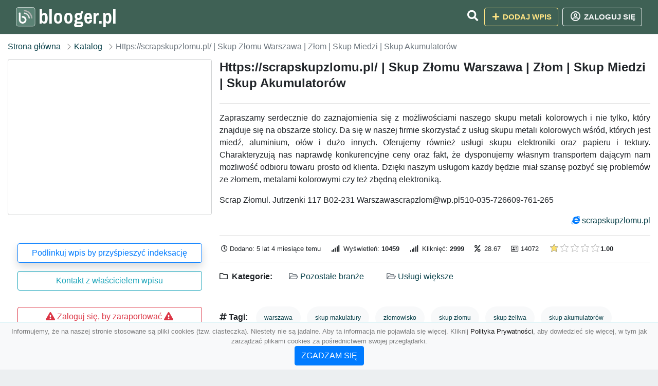

--- FILE ---
content_type: text/html; charset=UTF-8
request_url: https://blooger.pl/https-scrapskupzlomu-pl-skup-zlomu-warszawa-zlom-skup-miedzi-skup-akumulatorow
body_size: 5365
content:
<!DOCTYPE html><html lang="pl"><head> <title>Https://scrapskupzlomu.pl/ | Skup Złomu Warszawa | Złom | Skup Miedzi | Skup Akumulatorów - Baza firm i wyszukiwarka blooger.pl – Katalog SEO</title> <meta charset="utf-8"> <meta name="viewport" content="width=device-width, initial-scale=1, shrink-to-fit=no"> <meta name="description" content="Zapraszamy serdecznie do zaznajomienia się z możliwościami naszego skupu metali kolorowych i nie tylko, który znajduje się na obszarze stolicy. Da się w naszej firmie skorzystać z usług skupu metali kolorowych wśród, których jest miedź, aluminium, oł. ✒ blooger.pl"> <meta name="keywords" content="warszawa, skup makulatury, złomowisko, skup złomu, skup żeliwa, skup akumulatorów, skup elektroniki, skup miedzi, warszawa ursus, warszawa włochy, złomowiska"> <meta name="robots" content="index"> <meta name="robots" content="follow"> <meta property="og:title" content="Https://scrapskupzlomu.pl/ | Skup Złomu Warszawa | Złom | Skup Miedzi | Skup Akumulatorów"> <meta property="og:description" content="Zapraszamy serdecznie do zaznajomienia się z możliwościami naszego skupu metali kolorowych i nie tylko, który znajduje się na obszarze stolicy. Da się w naszej firmie skorzystać z usług skupu metali kolorowych wśród, których jest miedź, aluminium, oł"> <meta property="og:type" content=""> <meta property="og:image" content="https://api.pagepeeker.com/v2/thumbs.php?size=x&amp;code=4d4852e9ff&amp;url=https://scrapskupzlomu.pl"> <meta property="og:url" content="https://blooger.pl/https-scrapskupzlomu-pl-skup-zlomu-warszawa-zlom-skup-miedzi-skup-akumulatorow"> <meta name="csrf-token" content="7W4qX1NAaddUZuti0jCMN5BLa6ssSsSpEe0nOn2H"> <link rel="icon" href="https://cdn.alg.pl/katalog/logo/blooger.pl-logo.svg" type="image/svg+xml"> <link rel="canonical" href="https://blooger.pl/https-scrapskupzlomu-pl-skup-zlomu-warszawa-zlom-skup-miedzi-skup-akumulatorow"> <link rel="shortcut icon" href="https://cdn.alg.pl/katalog/logo/blooger.pl-icon.svg" type="image/svg+xml"> <link href="/css/vendor/idir/vendor/vendor.css?id=5a2312ffa70ce71a18e8" rel="stylesheet"> <link href="/css/vendor/idir/web/web.css?id=79c284bce23f0aee91e9" rel="stylesheet"> <link href="https://blooger.pl/css/custom/web/web.css" rel="stylesheet"> <script src="/js/vendor/idir/vendor/vendor.js?id=c2e349085f1bd9882aa1" defer></script> <script src="/js/vendor/idir/web/web.js?id=27da2bcd56683041c903" defer></script> <script src="https://blooger.pl/js/custom/web/web.js" defer></script> <link href="https://fonts.googleapis.com/css2?family=Material+Icons" rel="stylesheet"><link href="https://fonts.googleapis.com/css2?family=Material+Icons+Outlined" rel="stylesheet"><link href="https://fonts.googleapis.com/css2?family=Material+Icons+Round" rel="stylesheet"><link href="https://fonts.googleapis.com/css2?family=Material+Icons+Sharp" rel="stylesheet"><link href="https://fonts.googleapis.com/css2?family=Material+Icons+Two+Tone" rel="stylesheet"> </head><body> <nav class="navbar bd-blooger.pl menu navbar-expand-md navbar-light fixed-top border-bottom"> <div class="container"> <div class="d-flex flex-grow-1 navbar-search pr-3 pr-md-0"> <div id="navbarLogo" class="flex-grow-1 mr-2"> <a href="/" class="navbar-brand" title="Baza firm i wyszukiwarka blooger.pl – Katalog SEO" alt="blooger.pl" title="blooger.pl"> <img src="https://cdn.alg.pl/katalog/logo/blooger.pl-logo.svg" class="pb-3 logo logo-blooger.pl" alt="blooger.pl" title="Baza firm i wyszukiwarka blooger.pl – Katalog SEO"> <span class="domena-blooger.pl">blooger.pl</span> </a></div> <form id="searchForm" method="GET" action="https://blooger.pl/search" class="my-auto w-100 hide search" > <div class="input-group"> <input id="typeahead" data-route="https://blooger.pl/api/tags/index" type="text" name="search" class="form-control border-right-0" placeholder="Szukaj... (min 3 znaki)" value="" autocomplete="off" > <input type="hidden" name="source" value="dir"> <span class="input-group-append"> <button class="btn btn-outline-secondary border border-left-0" type="submit" disabled > <i class="fa fa-search lupka-blooger.pl"></i> </button> </span> </div> </form> <div class="my-auto"> <ul class="navbar-nav"> <li class="nav-item d-sm-inline d-md-none ml-2"> <a href="#" class="nav-link search-toggler" role="button"> <i class="fa fa-lg fa-search lupka-blooger.pl"></i></a> </li> </ul> </div> <a href="#" id="navbarToggle" class="my-auto navbar-toggler" role="button"> <span class="navbar-toggler-icon"></span></a> </div> <div class="navbar-collapse scroll collapse flex-grow-0 justify-content-end"> <ul class="navbar-nav pr-3 pr-md-0"> <li class="nav-item d-none d-md-inline mr-1"> <a href="#" class="nav-link search-toggler" role="button"> <i class="fa fa-lg fa-search lupka-blooger.pl"></i></a> </li> <li class="nav-item mr-sm-0 mr-md-2 mb-2 mb-md-0"> <a class="btn btn-bd-download reg up " href="https://blooger.pl/dodaj/1" role="button" ><i class="fas fa-fw fa-plus"></i> Dodaj wpis </a> </li> <li class="nav-item dropdown "> <a class="btn btn-outline-light up reg" href="https://blooger.pl/login" role="button" title="Zaloguj się" ><i class="far fa-fw fa-lg fa-user-circle"></i> Zaloguj się </a> </li> </ul> </div> </div></nav><div class="menu-height"></div> <div class="content content-blooger.pl"> <div class="container"> <nav aria-label="breadcrumb"> <ol class="breadcrumb bg-white px-0"> <li class="breadcrumb-item"> <a href="https://blooger.pl" title="Strona główna" > Strona główna </a> </li> <li class="breadcrumb-item "> <a href="https://blooger.pl/katalog" title="Katalog"> Katalog </a></li><li class="breadcrumb-item active" aria-current="page"> Https://scrapskupzlomu.pl/ | Skup Złomu Warszawa | Złom | Skup Miedzi | Skup Akumulatorów</li> </ol> </nav></div> <div class="body-srebrny wpis-14072 "> <div class="p3rem container"> <div class="row"> <div class="col pl-lg-0 order-2"> <div class="rounded text-srebrny tlo-srebrny"> <div class="d-flex"> <div class="mr-auto"> <h1 class="h4 tytul-srebrny"> Https://scrapskupzlomu.pl/ | Skup Złomu Warszawa | Złom | Skup Miedzi | Skup Akumulatorów </h1> </div> </div> <hr class="hr-srebrny"> <div class="text-justify"> <p>Zapraszamy serdecznie do zaznajomienia się z możliwościami naszego skupu metali kolorowych i nie tylko, który znajduje się na obszarze stolicy. Da się w naszej firmie skorzystać z usług skupu metali kolorowych wśród, których jest miedź, aluminium, ołów i dużo innych. Oferujemy również usługi skupu elektroniki oraz papieru i tektury. Charakteryzują nas naprawdę konkurencyjne ceny oraz fakt, że dysponujemy własnym transportem dającym nam możliwość odbioru towaru prosto od klienta. Dzięki naszym usługom każdy będzie miał szansę pozbyć się problemów ze złomem, metalami kolorowymi czy też zbędną elektroniką. </p> <p>Scrap Złomul. Jutrzenki 117 B 02-231 <a href="/cdn-cgi/l/email-protection" class="__cf_email__" data-cfemail="ebbc8a9998918a9c8a9888998a9b91878486ab9c9bc59b87dedadbc6dbd8dec6dcd9dddddbd2c6dcdddac6d9ddde">[email&#160;protected]</a></p> </div> <div class="d-flex"> <div class="ml-auto"> <div class="text-primary"><i class="fab fa-internet-explorer"></i>&nbsp;<a rel="noopener nofollow" target="_blank" title="Https://scrapskupzlomu.pl/ | Skup Złomu Warszawa | Złom | Skup Miedzi | Skup Akumulatorów" class="clickStat" data-route="https://blooger.pl/stats/click/https-scrapskupzlomu-pl-skup-zlomu-warszawa-zlom-skup-miedzi-skup-akumulatorow" href="https://scrapskupzlomu.pl" target="_blank">scrapskupzlomu.pl</a></div> </div> </div> <hr class="hr-srebrny"> <div class="d-flex"> <ul class="list-inline text-sm mb-0 stats"> <li class="list-inline-item mr-3"><i class="far fa-clock mr-1"></i>Dodano: 5 lat 4 miesiące temu </li> <li class="list-inline-item mr-3"> <i class="fa fa-signal mr-1 "></i> Wyświetleń: <b>10459</b> </li> <li class="list-inline-item mr-3"> <i class="fa fa-signal mr-1 "></i> Kliknięć: <b>2999</b> </li> <li class="list-inline-item mr-3"><i class="fa fa-percent mr-1"></i>&nbsp;28.67</li> <li class="list-inline-item mr-3"><i class="far fa-address-card"></i> 14072</li> <li class="list-inline-item mr-3"> <input id="star-rating" name="star-rating" data-route="https://blooger.pl/ranking/14072/rate" value="1.00" data-stars="5" data-step="1" data-size="xs" data-container-class="float-left ml-auto" data-display-only="true" class="rating-loading" data-language="pl"><b>1.00</b> </li> </ul> </div> <hr class="hr-srebrny"> <ul class="kattt amenities-list list-inline text-srebrny"> <li class="list-inline-item mb-2"> <h4 class="h6 mb-4 mb-4 "><i class="far fa-folder"></i> &nbsp;Kategorie:&nbsp;</h4> </li> <li class="list-inline-item mb-2"> <span class="p-3 text-muted font-weight-normal"> <i class="far fa-folder-open"></i> <a href="https://blooger.pl/kategoria/pozostale-branze" title="Pozostałe branże">Pozostałe branże</a> </span> </li> <li class="list-inline-item mb-2"> <span class="p-3 text-muted font-weight-normal"> <i class="far fa-folder-open"></i> <a href="https://blooger.pl/kategoria/uslugi-wieksze" title="Usługi większe">Usługi większe</a> </span> </li> </ul> <li class="list-inline-item mb-2"> <h4 class="h6 mb-4 mb-4 "><i class="fa fa-hashtag"></i>&nbsp;Tagi:&nbsp;</h4> </li> <li class="list-inline-item mb-2"> <span class="p-3 text-muted font-weight-normal badge badge-light badge-pill"> <a href=" https://blooger.pl/tag/warszawa" title="warszawa"> warszawa </a> </span> </li> <li class="list-inline-item mb-2"> <span class="p-3 text-muted font-weight-normal badge badge-light badge-pill"> <a href=" https://blooger.pl/tag/skup-makulatury" title="skup makulatury"> skup makulatury </a> </span> </li> <li class="list-inline-item mb-2"> <span class="p-3 text-muted font-weight-normal badge badge-light badge-pill"> <a href=" https://blooger.pl/tag/zlomowisko" title="złomowisko"> złomowisko </a> </span> </li> <li class="list-inline-item mb-2"> <span class="p-3 text-muted font-weight-normal badge badge-light badge-pill"> <a href=" https://blooger.pl/tag/skup-zlomu" title="skup złomu"> skup złomu </a> </span> </li> <li class="list-inline-item mb-2"> <span class="p-3 text-muted font-weight-normal badge badge-light badge-pill"> <a href=" https://blooger.pl/tag/skup-zeliwa" title="skup żeliwa"> skup żeliwa </a> </span> </li> <li class="list-inline-item mb-2"> <span class="p-3 text-muted font-weight-normal badge badge-light badge-pill"> <a href=" https://blooger.pl/tag/skup-akumulatorow" title="skup akumulatorów"> skup akumulatorów </a> </span> </li> <li class="list-inline-item mb-2"> <span class="p-3 text-muted font-weight-normal badge badge-light badge-pill"> <a href=" https://blooger.pl/tag/skup-elektroniki" title="skup elektroniki"> skup elektroniki </a> </span> </li> <li class="list-inline-item mb-2"> <span class="p-3 text-muted font-weight-normal badge badge-light badge-pill"> <a href=" https://blooger.pl/tag/skup-miedzi" title="skup miedzi"> skup miedzi </a> </span> </li> <li class="list-inline-item mb-2"> <span class="p-3 text-muted font-weight-normal badge badge-light badge-pill"> <a href=" https://blooger.pl/tag/warszawa-ursus" title="warszawa ursus"> warszawa ursus </a> </span> </li> <li class="list-inline-item mb-2"> <span class="p-3 text-muted font-weight-normal badge badge-light badge-pill"> <a href=" https://blooger.pl/tag/warszawa-wlochy" title="warszawa włochy"> warszawa włochy </a> </span> </li> <li class="list-inline-item mb-2"> <span class="p-3 text-muted font-weight-normal badge badge-light badge-pill"> <a href=" https://blooger.pl/tag/zlomowiska" title="złomowiska"> złomowiska </a> </span> </li> </ul> <div class="text-block"> <div id="map" data-coords="[52.15,21]" data-container-class="map" data-address-marker="" data-zoom="13" data-coords-marker=""></div> </div> </div> <div class="rounded text-srebrny tlo-srebrny"> <h4 class="h5 mb-4 mb-4" id="comments"><i class="far fa-comments"></i>&nbsp;Komentarze </h4> <div id="filterContent"> <div id="comment"> <a href="https://blooger.pl/login" title="Zaloguj się, by skomentować"> Zaloguj się, by skomentować </a> </div> </div> </div> <div class="podobne rounded"> <h4 class="h5 mb-4 mb-4"><i class="fa fa-anchor"></i>&nbsp;Podobne wpisy</h4> <hr class="hr-srebrny"> <div class="row"> <div class="col-md-12"> <ul class="list-unstyled text-muted"> <li class="mb-2"> <span class="text-sm"><a href="https://blooger.pl/hydro-precyzja-serwis-silnikow-sok" title="HYDRO PRECYZJA Serwis silników SOK"> <i class="fas fa-external-link-alt text-secondary w-1rem mr-3 text-center"></i> HYDRO PRECYZJA Serwis silników SOK </a></span> </li> <li class="mb-2"> <span class="text-sm"><a href="https://blooger.pl/hamel-projekty-przetargowe" title="HAMEL projekty przetargowe"> <i class="fas fa-external-link-alt text-secondary w-1rem mr-3 text-center"></i> HAMEL projekty przetargowe </a></span> </li> <li class="mb-2"> <span class="text-sm"><a href="https://blooger.pl/atrakcyjne-wakacje-w-bieszczadach" title="Atrakcyjne wakacje w Bieszczadach"> <i class="fas fa-external-link-alt text-secondary w-1rem mr-3 text-center"></i> Atrakcyjne wakacje w Bieszczadach </a></span> </li> <li class="mb-2"> <span class="text-sm"><a href="https://blooger.pl/gk-product-stojaki-metalowe" title="GK-PRODUCT stojaki metalowe"> <i class="fas fa-external-link-alt text-secondary w-1rem mr-3 text-center"></i> GK-PRODUCT stojaki metalowe </a></span> </li> <li class="mb-2"> <span class="text-sm"><a href="https://blooger.pl/istpol-wentylacja-jednorurowa-els" title="ISTPOL wentylacja jednorurowa ELS"> <i class="fas fa-external-link-alt text-secondary w-1rem mr-3 text-center"></i> ISTPOL wentylacja jednorurowa ELS </a></span> </li> </ul> </div> </div> </div> </div> <div class="col-12 col-lg-4 text-md-left text-center order-1 "> <div class="carousel mb2rem border5"> <a href="https://scrapskupzlomu.pl" class="item bg-image rounded " style="background-image: url('https://api.pagepeeker.com/v2/thumbs.php?size=x&amp;code=4d4852e9ff&amp;url=https://scrapskupzlomu.pl');" title="Https://scrapskupzlomu.pl/ | Skup Złomu Warszawa | Złom | Skup Miedzi | Skup Akumulatorów" target="_blank"></a> <div class="kontener-srebrny"> <div class="grupa-srebrny outline-srebrny"></div> </div> </div> <div class="rounded"> <div class="list-group list-group-flush mb-3 padd15 p5"> <div class="list-group-item wpis-list"> <a class="btn btn-outline-primary btn-block shadow" href="#" data-toggle="modal" data-target="#linkModal" title="Podlinkuj wpis by przyśpieszyć indeksację"> <span class="span-wpis">Podlinkuj wpis by przyśpieszyć indeksację</span> </a> </div> <div class="list-group-item wpis-list"> <a class="btn btn-outline-info btn-block" href="https://blooger.pl/login" title="Kontakt z właścicielem wpisu"> <span class="span-wpis"> Kontakt z właścicielem wpisu</span> </a> </div> <div class="list-group-item wpis-list"> </a> </div> <div class="list-group-item wpis-list"> <a href="https://blooger.pl/login" title="Zaloguj się, by zaraportować" class="btn btn-outline-danger btn-block"> <i class="fas fa-exclamation-triangle text-danger"></i> <span> Zaloguj się, by zaraportować</span> <i class="fas fa-exclamation-triangle text-danger"></i> </a> </div> </div> </div> </div> </div> </div></div> </div> <div class="modal fade" id="linkModal" tabindex="-1" role="dialog" aria-labelledby="linkModalTitle" aria-hidden="true" data-focus="false" > <div class="modal-dialog modal-dialog-centered " role="document" > <div class="modal-content"> <div class="modal-header"> <h5 class="modal-title" id="linkModalTitle"> <i class="fas fa-link"></i><span> Podlinkuj wpis by przyśpieszyć indeksację</span> </h5> <button type="button" class="close" data-dismiss="modal" aria-label="Close" > <span aria-hidden="true">&times;</span> </button> </div> <div class="modal-body"> <div class="form-group"> <textarea class="form-control" name="dir" rows="5" readonly>&lt;a href=&quot;https://blooger.pl/https-scrapskupzlomu-pl-skup-zlomu-warszawa-zlom-skup-miedzi-skup-akumulatorow&quot; title=&quot;Https://scrapskupzlomu.pl/ | Skup Złomu Warszawa | Złom | Skup Miedzi | Skup Akumulatorów&quot;&gt;Https://scrapskupzlomu.pl/ | Skup Złomu Warszawa | Złom | Skup Miedzi | Skup Akumulatorów&lt;/a&gt;</textarea></div> </div> <div class="modal-footer"> </div> </div> </div> </div> </div> <footer class="page-footer border-top font-small pt-4 mt50"> <div class="container text-center text-md-left"> <div class="row "> <div class="col-md mx-auto"> <h5 class="mt-3 mb-4"> Baza firm i wyszukiwarka blooger.pl – Katalog SEO </h5> <p>✒ blooger.pl</p> </div> <hr class="clearfix w-100 d-md-none"> <div class="col-md mx-auto"> <h5 class="mt-3 mb-4"> Najnowsze informacje o promocjach: </h5> <div class="mb-3"> <form data-route="https://blooger.pl/newsletters"> <div class="form-group input-group m-0 p-0"> <input type="text" name="email" class="form-control" placeholder="Wpisz adres email" aria-label="Wpisz adres email" > <div class="input-group-append"> <button class="btn btn-primary storeNewsletter" type="button"> Zapisz </button> </div> </div> <div class="form-group mt-2"> <div class="custom-control custom-checkbox"> <input type="checkbox" class="custom-control-input" id="marketing_agreement" name="marketing_agreement" value="1" > <label class="custom-control-label text-left" for="marketing_agreement"> <small>Wyrażam zgodę na przetwarzanie przez ALG.PL moich danych osobowych w postaci adresu poczty elektronicznej w celu przesyłania mi informacji marketingowych za pomocą środków komunikacji elektronicznej</small> </label> </div> </div> </form> </div> </div> <hr class="clearfix w-100 d-md-none"> </div> <hr class="hr-srebrny"> <div class="col-md-auto text-center"> <a href="https://blooger.pl/katalog" class="" title="Katalog Baza firm i wyszukiwarka blooger.pl – Katalog SEO">Katalog blooger.pl</a> | <a href="https://blooger.pl/przyjaciele" title="Przyjaciele" class="">Przyjaciele</a> | <a href="/info/regulamin" rel="nofollow">Regulamin</a> | <a href="https://alg.pl/polityka" target="_blank" rel="nofollow">Polityka Prywatności</a> | <a href="https://alg.pl/mk" target="_blank" rel="nofollow">Multikody</a> | <a href="https://blooger.pl/kontakt" title="Kontakt" class=""> Kontakt </a> | <hr class="hr-srebrny"> </div> <hr class="hr-srebrny"> <div class="d-flex justify-content-center"> <div class="footer-copyright text-center py-3 mr-3"> <small> 2005 - 2026 Copyright © <a href="https://alg.pl" target="_blank" rel="nofollow">ALG.PL</a> v 5.1.8141224 dla <a href="https://blooger.pl">blooger.pl</a>&nbsp;&nbsp;|&nbsp;&nbsp;<i class="fas fa-users text-danger"></i><span> &nbsp;<b>118</b> online, <br />Aktualizacja: <b>1 dzień temu</b><br /></span> </small> <br /> <small><a href="https://wioskisos.org/" target="_blank" rel="nofollow"><img src="https://cdn.alg.pl/katalog/pic/wioskisos.png" alt="" width="260" height="70" /></a> </small> </div> </div></footer> <div id="policy"> <div class="policy-height"></div> <nav class="navbar policy fixed-bottom navbar-light bg-light border-top"> <div class="navbar-text py-0"> <small> <center>Informujemy, że na naszej stronie stosowane są pliki cookies (tzw. ciasteczka). Niestety nie są jadalne. Aby ta informacja nie pojawiała się więcej. Kliknij <a href="https://alg.pl/polityka/" target="_blank" rel="noopener" title="Polityka Prywatności">Polityka Prywatności</a>, aby dowiedzieć się więcej, w tym jak zarządzać plikami cookies za pośrednictwem swojej przeglądarki. <br /><a href="#" id="agree"> <button type="button" class="btn btn-primary">ZGADZAM SIĘ</button></a></center> </small> </div> </nav></div> <a class="scroll-to-top rounded" href="#page-top"> <i class="fas fa-angle-up"></i> </a> <script data-cfasync="false" src="/cdn-cgi/scripts/5c5dd728/cloudflare-static/email-decode.min.js"></script><script src="/js/vendor/idir/web/scripts.js?id=334d79a48ccd930582a0" defer></script> <script defer src="https://maps.googleapis.com/maps/api/js?key=AIzaSyDsTMA_kkjwrJ49THPcVGZyLC0VlP4oCBc&callback=initMap" type="text/javascript"></script><script src="https://blooger.pl/js/vendor/logic-captcha/captcha_reload.js" defer></script> <script src="https://blooger.pl/js/custom/web/scripts.js" defer></script><script defer src="https://static.cloudflareinsights.com/beacon.min.js/vcd15cbe7772f49c399c6a5babf22c1241717689176015" integrity="sha512-ZpsOmlRQV6y907TI0dKBHq9Md29nnaEIPlkf84rnaERnq6zvWvPUqr2ft8M1aS28oN72PdrCzSjY4U6VaAw1EQ==" data-cf-beacon='{"version":"2024.11.0","token":"ba57e23b5f65418bba0bfa45029ad520","r":1,"server_timing":{"name":{"cfCacheStatus":true,"cfEdge":true,"cfExtPri":true,"cfL4":true,"cfOrigin":true,"cfSpeedBrain":true},"location_startswith":null}}' crossorigin="anonymous"></script>
</body></html>

--- FILE ---
content_type: text/css; charset=utf-8
request_url: https://fonts.googleapis.com/css2?family=Material+Icons+Two+Tone
body_size: -281
content:
/* fallback */
@font-face {
  font-family: 'Material Icons Two Tone';
  font-style: normal;
  font-weight: 400;
  src: url(https://fonts.gstatic.com/s/materialiconstwotone/v113/hESh6WRmNCxEqUmNyh3JDeGxjVVyMg4tHGctNCu0NjbrHg.woff2) format('woff2');
}
body {
  --google-font-color-materialiconstwotone:none;
}

.material-icons-two-tone {
  font-family: 'Material Icons Two Tone';
  font-weight: normal;
  font-style: normal;
  font-size: 24px;
  line-height: 1;
  letter-spacing: normal;
  text-transform: none;
  display: inline-block;
  white-space: nowrap;
  word-wrap: normal;
  direction: ltr;
  -webkit-font-feature-settings: 'liga';
  -webkit-font-smoothing: antialiased;
}
